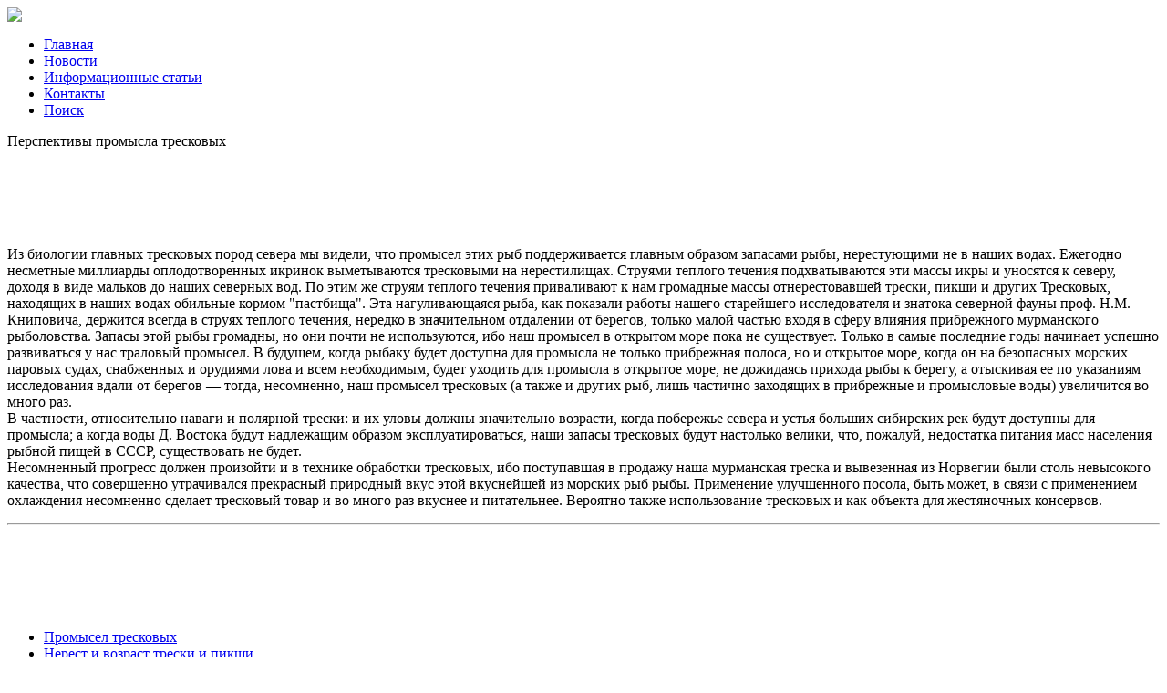

--- FILE ---
content_type: text/html; charset=windows-1251
request_url: https://fish-industry.ru/ryby/1869-perspektivy-promysla-treskovyh.html
body_size: 7520
content:
<html>
<head>
<meta charset="windows-1251">
<title>Перспективы промысла тресковых &raquo; Строительство и ремонт: новости, статьи, обзоры</title>
<meta name="description" content="Из биологии главных тресковых пород севера мы видели, что промысел этих рыб поддерживается главным образом запасами рыбы, нерестующими не в наших водах. Ежегодно несметные миллиарды оплодотворенных">
<meta name="keywords" content="тресковых, промысел, когда, будут, течения, теплого, будет, промысла, наших, только, много, также, трески, несомненно, массы, открытое, берегов, образом, морских, севера">

<meta property="og:site_name" content="Строительство и ремонт: новости, статьи, обзоры" />
<meta property="og:type" content="article" />
<meta property="og:title" content="Перспективы промысла тресковых" />
<meta property="og:url" content="https://fish-industry.ru/ryby/1869-perspektivy-promysla-treskovyh.html" />
<link rel="search" type="application/opensearchdescription+xml" href="https://fish-industry.ru/engine/opensearch.php" title="Строительство и ремонт: новости, статьи, обзоры">

<script type="text/javascript" src="/engine/classes/min/index.php?charset=windows-1251&amp;g=general&amp;v=22"></script>
<meta name='yandex-verification' content='6063a0a97b9e85ef' />
<meta name="fab7c35bc2f5c73beaffcadddf484ac2" content="">
<meta name="google-site-verification" content="WRr6F21-gyagcUQwcGNqca06f2LkL3EudYUAZ9yH1s0" />
<link href="/templates/fish/style/engine.css" rel="stylesheet" type="text/css" />
<link href="/templates/fish/style/styles.css" rel="stylesheet" type="text/css" />
</head>
<body>
<script type="text/javascript">
<!--
var dle_root       = '/';
var dle_admin      = '';
var dle_login_hash = 'af91d099258a5faf706cf1a96dd71d50c91fa54c';
var dle_group      = 5;
var dle_skin       = 'fish';
var dle_wysiwyg    = '0';
var quick_wysiwyg  = '0';
var dle_act_lang   = ["Да", "Нет", "Ввод", "Отмена", "Сохранить", "Удалить", "Загрузка. Пожалуйста, подождите..."];
var menu_short     = 'Быстрое редактирование';
var menu_full      = 'Полное редактирование';
var menu_profile   = 'Просмотр профиля';
var menu_send      = 'Отправить сообщение';
var menu_uedit     = 'Админцентр';
var dle_info       = 'Информация';
var dle_confirm    = 'Подтверждение';
var dle_prompt     = 'Ввод информации';
var dle_req_field  = 'Заполните все необходимые поля';
var dle_del_agree  = 'Вы действительно хотите удалить? Данное действие невозможно будет отменить';
var dle_spam_agree = 'Вы действительно хотите отметить пользователя как спамера? Это приведёт к удалению всех его комментариев';
var dle_complaint  = 'Укажите текст Вашей жалобы для администрации:';
var dle_big_text   = 'Выделен слишком большой участок текста.';
var dle_orfo_title = 'Укажите комментарий для администрации к найденной ошибке на странице';
var dle_p_send     = 'Отправить';
var dle_p_send_ok  = 'Уведомление успешно отправлено';
var dle_save_ok    = 'Изменения успешно сохранены. Обновить страницу?';
var dle_reply_title= 'Ответ на комментарий';
var dle_tree_comm  = '0';
var dle_del_news   = 'Удалить статью';
var dle_sub_agree  = 'Вы действительно хотите подписаться на комментарии к данной публикации?';
var allow_dle_delete_news   = false;
var dle_search_delay   = false;
var dle_search_value   = '';
jQuery(function($){
FastSearch();
});
//-->
</script>
<div class="hpic"></div>
<div id="wrapper">
	<div class="site-wrap2">
    <div class="wrapper-inner">
	
        <div class="site-name"><a href="/"><img src="/templates/fish/images/name.png"  /></a></div>
     
      
           
              
      
       
       <nav>
        <ul class="menu-top">
                        <li><a href="/">Главная</a></li>
                        <li><a href="/novosti/">Новости</a></li>
            			<li><a href="/informacionnye-stati/">Информационные статьи</a></li>
                        <li><a href="/index.php?do=feedback">Контакты</a></li>
                        <li><a href="/index.php?do=search">Поиск</a></li>
                        
                    </ul>
        </nav>
        <div class="clear"></div>
	<!-- #header-->

	<div id="middle">
		<div id="container">
			<div id="content">
            	
                <div class="bcont">
                	
                     <nav>
                  <div class="crumbs"><div class="site-path">
  
    
</div></div>
                  </nav>
                    
                  
				  <div id='dle-content'>
<div class="title_short">Перспективы промысла тресковых</div>

<center>
<script async src="https://pagead2.googlesyndication.com/pagead/js/adsbygoogle.js"></script>
<!-- fish-industry 600*90 -->
<ins class="adsbygoogle"
     style="display:inline-block;width:600px;height:90px"
     data-ad-client="ca-pub-9080674574186978"
     data-ad-slot="1016580037"></ins>
<script>
     (adsbygoogle = window.adsbygoogle || []).push({});
</script>
</center>

<p>Из биологии главных тресковых пород севера мы видели, что промысел этих рыб поддерживается главным образом запасами рыбы, нерестующими не в наших водах. Ежегодно несметные миллиарды оплодотворенных икринок выметываются тресковыми на нерестилищах. Струями теплого течения подхватываются эти массы икры и уносятся к северу, доходя в виде мальков до наших северных вод. По этим же струям теплого течения приваливают к нам громадные массы отнерестовавшей трески, пикши и других Тресковых, находящих в наших водах обильные кормом "пастбища". Эта нагуливающаяся рыба, как показали работы нашего старейшего исследователя и знатока северной фауны проф. Н.М. Книповича, держится всегда в струях теплого течения, нередко в значительном отдалении от берегов, только малой частью входя в сферу влияния прибрежного мурманского рыболовства. Запасы этой рыбы громадны, но они почти не используются, ибо наш промысел в открытом море пока не существует. Только в самые последние годы начинает успешно развиваться у нас траловый промысел. В будущем, когда рыбаку будет доступна для промысла не только прибрежная полоса, но и открытое море, когда он на безопасных морских паровых судах, снабженных и орудиями лова и всем необходимым, будет уходить для промысла в открытое море, не дожидаясь прихода рыбы к берегу, а отыскивая ее по указаниям исследования вдали от берегов — тогда, несомненно, наш промысел тресковых (а также и других рыб, лишь частично заходящих в прибрежные и промысловые воды) увеличится во много раз.<br />В частности, относительно наваги и полярной трески: и их уловы должны значительно возрасти, когда побережье севера и устья больших сибирских рек будут доступны для промысла; а когда воды Д. Востока будут надлежащим образом эксплуатироваться, наши запасы тресковых будут настолько велики, что, пожалуй, недостатка питания масс населения рыбной пищей в СССР, существовать не будет.<br />Несомненный прогресс должен произойти и в технике обработки тресковых, ибо поступавшая в продажу наша мурманская треска и вывезенная из Норвегии были столь невысокого качества, что совершенно утрачивался прекрасный природный вкус этой вкуснейшей из морских рыб рыбы. Применение улучшенного посола, быть может, в связи с применением охлаждения несомненно сделает тресковый товар и во много раз вкуснее и питательнее. Вероятно также использование тресковых и как объекта для жестяночных консервов.</p><hr />

 <center>
<script async src="https://pagead2.googlesyndication.com/pagead/js/adsbygoogle.js"></script>
<!-- fish-industry 600*90 -->
<ins class="adsbygoogle"
     style="display:inline-block;width:600px;height:90px"
     data-ad-client="ca-pub-9080674574186978"
     data-ad-slot="1016580037"></ins>
<script>
     (adsbygoogle = window.adsbygoogle || []).push({});
</script>
</center>

 <div class="news-title"> 
   <ul><li><a title="" href="https://fish-industry.ru/ryby/1868-promysel-treskovyh.html">Промысел тресковых</a></li><li><a title="" href="https://fish-industry.ru/ryby/1867-nerest-i-vozrast-treski-i-pikshi.html">Нерест и возраст трески и пикши</a></li><li><a title="" href="https://fish-industry.ru/ryby/1866-obraz-zhizni-treskovyh-chast-2.html">Образ жизни тресковых (часть 2)</a></li><li><a title="" href="https://fish-industry.ru/ryby/1865-obraz-zhizni-treskovyh-chast-1.html">Образ жизни тресковых (часть 1)</a></li><li><a title="" href="https://fish-industry.ru/ryby/1864-obraz-zhizni-i-promyslovoe-znachenie-zubatok.html">Образ жизни и промысловое значение зубаток</a></li><li><a title="" href="https://fish-industry.ru/ryby/1863-obraz-zhizni-okunya.html">Образ жизни окуня</a></li><li><a title="" href="https://fish-industry.ru/ryby/1862-ulov.-znachenie-promysla-i-ego-buduschee.html">Улов судака и берша</a></li><li><a title="" href="https://fish-industry.ru/ryby/1861-obraz-zhizni-sudakov-chast-2.html">Образ жизни судаков (часть 2)</a></li><li><a title="" href="https://fish-industry.ru/ryby/1860-obraz-zhizni-sudakov-chast-1.html">Образ жизни судаков (часть 1)</a></li><li><a title="" href="https://fish-industry.ru/ryby/1859-perspektivy-promysla-sazana.html">Перспективы промысла сазана</a></li><li><a title="" href="https://fish-industry.ru/ryby/1858-pischa-karpa-i-promysel-sazana.html">Пища карпа и промысел сазана</a></li><li><a title="" href="https://fish-industry.ru/ryby/1857-nerest-sazana.html">Нерест сазана</a></li><li><a title="" href="https://fish-industry.ru/ryby/1856-obraz-zhizni-karasey.html">Образ жизни карасей</a></li><li><a title="" href="https://fish-industry.ru/ryby/1855-obraz-zhizni-leschey.html">Образ жизни лещей</a></li><li><a title="" href="https://fish-industry.ru/ryby/1854-promyslovoe-znachenie-uklei.html">Промысловое значение уклеи</a></li><li><a title="" href="https://fish-industry.ru/ryby/1853-obraz-zhizni-pischa-i-promysel-usachey.html">Образ жизни, пища и промысел усачей</a></li><li><a title="" href="https://fish-industry.ru/ryby/1852-obraz-zhizni-predstavitelya-semeystva-koryushkovyh.html">Образ жизни представителя семейства корюшковых</a></li><li><a title="" href="https://fish-industry.ru/ryby/1850-promysel-sigov-chast-1.html">Промысел сигов</a></li><li><a title="" href="https://fish-industry.ru/ryby/1849-nastuplenie-polovoy-zrelosti-i-pischa-sigov.html">Наступление половой зрелости и пища сигов</a></li><li><a title="" href="https://fish-industry.ru/ryby/1848-obraz-zhizni-sigov-i-ih-plodovitost.html">Образ жизни сигов и их плодовитость</a></li><li><a title="" href="https://fish-industry.ru/ryby/1847-promysel-nelmy-i-belorybicy.html">Промысел нельмы и белорыбицы</a></li><li><a title="" href="https://fish-industry.ru/ryby/1845-istoschaemost-zapasov-lososey-v-rekah-chast-1.html">Истощаемость запасов лососей в реках</a></li><li><a title="" href="https://fish-industry.ru/ryby/1844-promysel-lososevyh-chast-2.html">Промысел лососевых (часть 2)</a></li><li><a title="" href="https://fish-industry.ru/ryby/1843-promysel-lososevyh-chast-1.html">Промысел лососевых (часть 1)</a></li><li><a title="" href="https://fish-industry.ru/ryby/1842-rost-vozrast-i-zhizn-v-more-lososey.html">Рост, возраст и жизнь в море лососей</a></li><li><a title="" href="https://fish-industry.ru/ryby/1841-nerest-malki-i-plodovitost-lolosevyh.html">Нерест, мальки и плодовитость лолосевых</a></li><li><a title="" href="https://fish-industry.ru/ryby/1839-prichiny-migraciy-lososey-v-reki.html">Причины миграций лососей в реки</a></li><li><a title="" href="https://fish-industry.ru/ryby/1838-migracii-lososey.html">Миграции лососей</a></li><li><a title="" href="https://fish-industry.ru/ryby/1836-perspektivy-promysla-seldevyh.html">Перспективы промысла сельдевых</a></li><li><a title="" href="https://fish-industry.ru/ryby/1835-promyslovoe-znachenie-seldi-v-sssr-i-mire.html">Промысловое значение сельди в СССР и мире</a></li></ul>
</div>
<!--dleaddcomments-->
<!--dlecomments-->
<!--dlenavigationcomments--></div>

</div>
<div class="clear"></div>
			</div><!-- #content-->
		</div><!-- #container-->
		<aside id="sideLeft">
        
              <nav>
            <div class="ml">
                <div class="mpic"></div>                            
                  <ul class="menu-left">
        <li><a href="/novosti/">Новости</a></li> 
        <li><a href="/stroitelstvo/">Строительство</a></li> 
        <li><a href="/remont/">Ремонт</a></li> 
        <li><a href="/dizayn-i-interer/">Дизайн и интерьер</a></li> 
        <li><a href="/vyraschivanie/">Выращивание лососевых</a></li>
        <li><a href="/zavody/">Лососевые заводы</a></li>              
        <li><a href="/migracii/">Миграции рыб</a></li>              
        <li><a href="/obrabotka-i-transportirovka/">Обработка и транспортировка</a></li>              
        <li><a href="/povedenie-ryb/">Поведение рыб</a></li>
        <li><a href="/poroki-ryby/">Пороки рыбных продуктов</a></li>
        <li><a href="/proizvodstvo-konservov/">Производство консервов</a></li>
        <li><a href="/promyslovye-mashiny/">Промысловые машины</a></li>                
        <li><a href="/prudovoe-rybovodstvo/">Прудовое рыбоводство</a></li>              
        <li><a href="/rybnoe-hozyaystvo/">Рыбное хозяйство</a></li>            
        <li><a href="/rybnye-produkty/">Рыбные продукты</a></li>              
        <li><a href="/ryby/">Рыбный промысел</a></li>
        <li><a href="/sooruzheniya/">Рыбозащитные сооружения</a></li>
        <li><a href="/rybohozyaistvennaya-gidrotehnika/">Рыбохозяйственная гидротехника</a></li>              
        <li><a href="/selekciya/">Селекция в рыбоводстве</a></li>              
        <li><a href="/mirovoe-rybolovstvo/">Состояние мирового рыболовства</a></li>
        <li><a href="/t_akvakultura/">Тепловодная аквакультура</a></li>
        <li><a href="/pererabotka-ryby/">Технология переработки рыбы</a></li>              
        <li><a href="/forelevodstvo/">Форелеводство</a></li>              
        <li><a href="/chastnaya-ihtiologiya/">Частная ихтиология</a></li>
                                                           </ul>                  
              </div>
              </nav>
                            
              
              
              
							  <div class="news-inner">
                    <div class="news2">Новости</div>
                                                            <article class="news-inner2">
    <div class="news-date">27.01.2026</div>
                    <div class="news-title"><a href="https://fish-industry.ru/novosti/5562-vozmozhnosti-bez-pereplaty-chto-takoe-doosnaschenie-avtomobilya-i-kakie-uslugi-ono-vklyuchaet.html">Покупка автомобиля в базовой комплектации часто оказывается компромиссом между ценой и функциональностью. Не всегда есть смысл</a></div>
</article><br /><article class="news-inner2">
    <div class="news-date">20.01.2026</div>
                    <div class="news-title"><a href="https://fish-industry.ru/novosti/5561-tonkaya-gran-mezhdu-zhiznyu-i-srokom-pochemu-samooboronu-tak-chasto-prinimayut-za-ubiystvo.html">На дворе 2026 год, но, несмотря на цифровизацию правосудия и появление новых технологий экспертизы, одна проблема в российском</a></div>
</article><br /><article class="news-inner2">
    <div class="news-date">15.01.2026</div>
                    <div class="news-title"><a href="https://fish-industry.ru/novosti/5560-arenda-sklada-v-moskve-kak-vybrat-pomeschenie-bez-pereplat.html">Аренда склада – это не просто про квадратные метры. Это про логистику, удобство, безопасность и, в конце концов, про деньги.</a></div>
</article><br /><article class="news-inner2">
    <div class="news-date">31.12.2025</div>
                    <div class="news-title"><a href="https://fish-industry.ru/novosti/5559-kvartiry-v-zhk-krylya-ot-zastroyschika-kapital-v-ryazani-pochemu-eto-bolshe-chem-zhile.html">ЖК «Крылья» в Рязани – это не просто дома с окнами и дверьми. Это место, где каждый элемент как будто что-то говорит. Архитектура</a></div>
</article><br /><article class="news-inner2">
    <div class="news-date">30.12.2025</div>
                    <div class="news-title"><a href="https://fish-industry.ru/novosti/5557-kak-organizovat-prostranstvo-dlya-domashnih-zhivotnyh-lezhanki-kogtetochki-tualety-v-interere.html">Домашние животные — это не только пушистые друзья, но и полноценные члены семьи, требующие особого внимания к комфорту и гармонии</a></div>
</article><br />
                                                            <div class="clear"></div>
                    
                    </div>
              </aside><!-- #sideLeft -->		
	</div><!-- #middle-->
</div>
</div>
</div><!-- #wrapper -->

<footer id="site-footer">
<div class="footer2">
	<br /><!--noindex-->Copyright &copy; 2012-2019 Все права защищены<br />
       При цитировании и использовании любых материалов ссылка на сайт обязательна<!--/noindex-->
    
    

    <div class="site-counters">
        
<!--noindex--><!-- Yandex.Metrika informer -->
<a href="https://metrika.yandex.ru/stat/?id=25953670&amp;from=informer"
target="_blank" rel="nofollow"><img src="//bs.yandex.ru/informer/25953670/3_1_FFFFFFFF_EFEFEFFF_0_pageviews"
style="width:88px; height:31px; border:0;" alt="Яндекс.Метрика" title="Яндекс.Метрика: данные за сегодня (просмотры, визиты и уникальные посетители)" onclick="try{Ya.Metrika.informer({i:this,id:25953670,lang:'ru'});return false}catch(e){}"/></a>
<!-- /Yandex.Metrika informer -->

<!-- Yandex.Metrika counter -->
<script type="text/javascript">
(function (d, w, c) {
    (w[c] = w[c] || []).push(function() {
        try {
            w.yaCounter25953670 = new Ya.Metrika({id:25953670,
                    clickmap:true,
                    trackLinks:true,
                    accurateTrackBounce:true});
        } catch(e) { }
    });

    var n = d.getElementsByTagName("script")[0],
        s = d.createElement("script"),
        f = function () { n.parentNode.insertBefore(s, n); };
    s.type = "text/javascript";
    s.async = true;
    s.src = (d.location.protocol == "https:" ? "https:" : "http:") + "//mc.yandex.ru/metrika/watch.js";

    if (w.opera == "[object Opera]") {
        d.addEventListener("DOMContentLoaded", f, false);
    } else { f(); }
})(document, window, "yandex_metrika_callbacks");
</script>
<noscript><div><img src="//mc.yandex.ru/watch/25953670" style="position:absolute; left:-9999px;" alt="" /></div></noscript>
<!-- /Yandex.Metrika counter --><!--/noindex-->
        
        <!--noindex--><!--LiveInternet counter--><script type="text/javascript"><!--
document.write("<a href='http://www.liveinternet.ru/click' "+
"target=_blank><img src='//counter.yadro.ru/hit?t52.6;r"+
escape(document.referrer)+((typeof(screen)=="undefined")?"":
";s"+screen.width+"*"+screen.height+"*"+(screen.colorDepth?
screen.colorDepth:screen.pixelDepth))+";u"+escape(document.URL)+
";"+Math.random()+
"' alt='' title='LiveInternet: показано число просмотров и"+
" посетителей за 24 часа' "+
"border='0' width='88' height='31'><\/a>")
//--></script><!--/LiveInternet--><!--/noindex-->



</div>
</div>
</footer>

</body>
</html>

--- FILE ---
content_type: text/html; charset=utf-8
request_url: https://www.google.com/recaptcha/api2/aframe
body_size: 267
content:
<!DOCTYPE HTML><html><head><meta http-equiv="content-type" content="text/html; charset=UTF-8"></head><body><script nonce="bsbEnBTCFBqLNZiYBhEDAA">/** Anti-fraud and anti-abuse applications only. See google.com/recaptcha */ try{var clients={'sodar':'https://pagead2.googlesyndication.com/pagead/sodar?'};window.addEventListener("message",function(a){try{if(a.source===window.parent){var b=JSON.parse(a.data);var c=clients[b['id']];if(c){var d=document.createElement('img');d.src=c+b['params']+'&rc='+(localStorage.getItem("rc::a")?sessionStorage.getItem("rc::b"):"");window.document.body.appendChild(d);sessionStorage.setItem("rc::e",parseInt(sessionStorage.getItem("rc::e")||0)+1);localStorage.setItem("rc::h",'1769788377641');}}}catch(b){}});window.parent.postMessage("_grecaptcha_ready", "*");}catch(b){}</script></body></html>